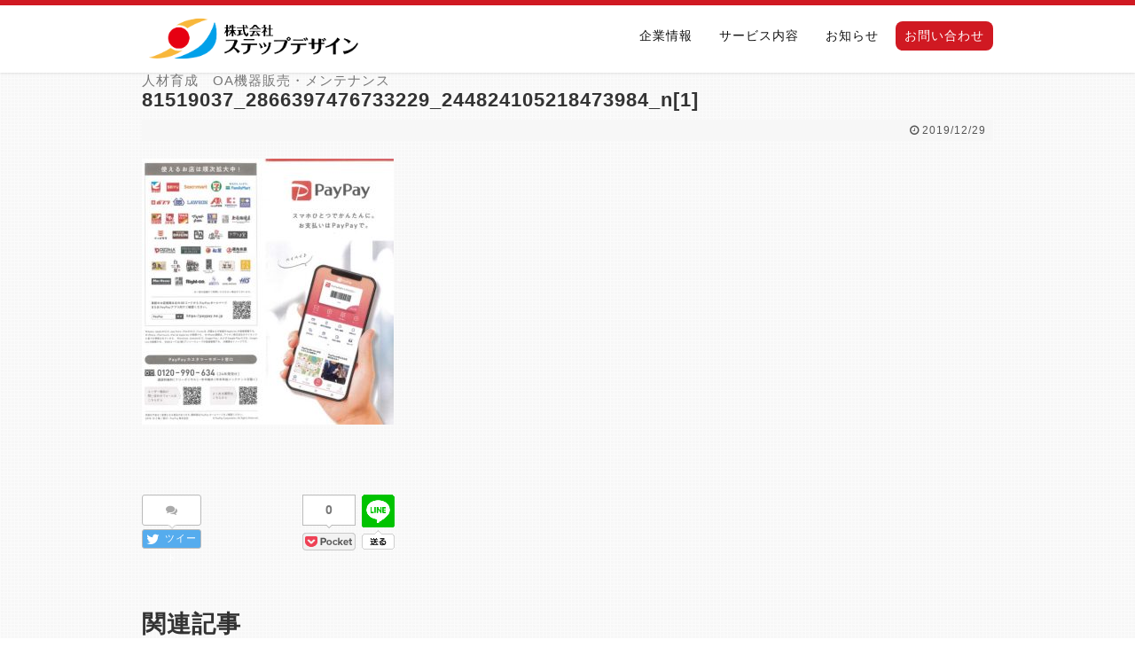

--- FILE ---
content_type: text/html; charset=utf-8
request_url: https://accounts.google.com/o/oauth2/postmessageRelay?parent=https%3A%2F%2Fwww.stepdesign.co.jp&jsh=m%3B%2F_%2Fscs%2Fabc-static%2F_%2Fjs%2Fk%3Dgapi.lb.en.W5qDlPExdtA.O%2Fd%3D1%2Frs%3DAHpOoo8JInlRP_yLzwScb00AozrrUS6gJg%2Fm%3D__features__
body_size: 161
content:
<!DOCTYPE html><html><head><title></title><meta http-equiv="content-type" content="text/html; charset=utf-8"><meta http-equiv="X-UA-Compatible" content="IE=edge"><meta name="viewport" content="width=device-width, initial-scale=1, minimum-scale=1, maximum-scale=1, user-scalable=0"><script src='https://ssl.gstatic.com/accounts/o/2580342461-postmessagerelay.js' nonce="W_PMd4k5LpYIz1XI_pdgew"></script></head><body><script type="text/javascript" src="https://apis.google.com/js/rpc:shindig_random.js?onload=init" nonce="W_PMd4k5LpYIz1XI_pdgew"></script></body></html>

--- FILE ---
content_type: text/css
request_url: https://www.stepdesign.co.jp/wp-content/themes/simplicity2-child/style.css
body_size: 44128
content:
@charset "UTF-8";

/*!
Theme Name: Simplicity2 child
Template:   simplicity2
Version:    20161002
*/

#main {
    border: none;
    width: 100%;
    margin: 0;
    padding: 0;
    background: none;
}

body {
    font-family: "游ゴシック体", '游ゴシック', YuGothic, 'Yu Gothic', 'ヒラギノ角ゴ ProN W3', 'Hiragino Kaku Gothic ProN', 'ヒラギノ角ゴ Pro W3', 'Hiragino Kaku Gothic Pro', "メイリオ", Meiryo, sans-serif;
    color: #333;
    font-size: 18px;
    font-weight: 500;
    line-height: 1.8;
    letter-spacing: 1px;
    background: url(images/sd_bg.jpg) repeat;
}

p {
    margin: 0;
}

.poricy-ttl {
    font-weight: bold;
}

@font-face {
  font-family: "Yu Gothic";
  src: local("Yu Gothic Medium");
  font-weight: 100;
}
@font-face {
  font-family: "Yu Gothic";
  src: local("Yu Gothic Medium");
  font-weight: 200;
}
@font-face {
  font-family: "Yu Gothic";
  src: local("Yu Gothic Medium");
  font-weight: 300;
}
@font-face {
  font-family: "Yu Gothic";
  src: local("Yu Gothic Medium");
  font-weight: 400;
}
@font-face {
  font-family: "Yu Gothic";
  src: local("Yu Gothic Bold");
  font-weight: bold;
}

.sns-pages,
#sidebar {
    display: none;
}

#header .alignleft {
    margin: 0;
}

header {
    background: #fff;
    width: 100%;
    box-shadow: 0px 1px 3px rgba(0, 0, 0, 0.1);
    position: fixed;
    z-index: 999;
}

article header {
    box-shadow: none;
}

input[type="text"], input[type="password"], input[type="datetime"], input[type="datetime-local"], input[type="date"], input[type="month"], input[type="time"], input[type="week"], input[type="number"], input[type="email"], input[type="url"], input[type="search"], input[type="tel"], input[type="color"], select, textarea, .field {
    color: #333;
    font-size: 18px;
/*    border-radius: 0px;*/
    vertical-align: middle;
    box-shadow: none;
/*    border: 0;*/
    width: 100%;
    max-width: 720px;
    -webkit-transition: background-color 0.24s ease-in-out;
    background-color: rgba(255,255,255,0);
/*    border: solid 1px #5b5c5c;*/
    transition: background-color 0.24s ease-in-out;
	border: solid 1px rgba(112,112,112,.6);
    border-radius: 3px;
}

input:focus, textarea {
  outline: 0;
}

input[type="text"]:focus, input[type="password"]:focus, input[type="email"]:focus, input[type="search"]:focus, input[type="url"]:focus, input[type="tel"]:focus, textarea:focus {
    border: 1px solid #d11923;
    background: rgba(255,255,255,0);
    box-shadow: 0 0 3px #d11923;
}

textarea {
    resize: none;
}

.button, button, input[type="submit"], input[type="reset"], input[type="button"] {
    color: #fff;
    border: none;
    background: #d11923;
    display: block;
    padding: 10px;
    text-align: center;
    width: 180px;
    margin: 30px auto 0 auto;
    border-radius: 0;
    font-size: 100%;
    letter-spacing: 1px;
	border-radius: 8px;
}

input[type="submit"]:hover {
    background: #d11923;
}



#navi ul {
    background-color: #fff;
    border: none;
}

#h-top {
    min-height: auto;
}

header {
    border-top: solid 6px #d01922;
    padding: 6px 0 0 0;
}

#body-in {
    width: 100%!important;
}

.icon-head {
    width: 62px;
    margin: 0 auto 10px auto!important;
}

.ttl-head {
    color: #d01922;
    font-weight: bold;
    font-size: 24px;
    line-height: 32px;
    margin: 0 0 10px 0;
}

.ttl-head02 {
/*    font-weight: bold;*/
    font-size: 24px;
    margin: 0 0 10px 0;
    padding-bottom: 5px;
    border-bottom: solid 1px #333;
}

.bold {
    font-weight: bold;
}

.center {
    text-align: center;
}

.ceo-img {
    width: 240px;
    margin: 0 auto!important;
}

.ceo {
    text-align: center;
    font-size: 14px;
}

.ceo span {
    font-size: 18px;
    font-weight: bold;
    display: inline-block;
    margin: 0 0 0 10px;
}

.sd-block {
    padding: 30px 0;
}

.ttl-nm {
    color: #d01922;
    /* font-weight: bold;
   margin: 0 !important;*/
	font-size: 24px;
}
.ttl-nm2 {
/*
    color: #d01922;*/
    font-weight: bold;
    font-size: 18px;
    border-bottom: solid 1px #cdcdcd;
    margin-bottom: 16px !important;
}

.btn-more a {
    background: #d01922;
    color: #fff;
    padding: 10px;
    text-decoration: none;
    margin: 20px auto 0 auto;
    width: 180px;
    display: block;
    text-align: center;
}

.btn-more2 a {
    width: 240px;
}

div.whatsnew dt {
    float: none!important;
    color: #a9a9a9!important;
    font-size: 12px;
    margin: 0 0 4px 0!important;
}

div.whatsnew dd {
    color: #717171;
}

div.whatsnew .newmark {
    background-color: #d01922!important;
}

.whatsnew dl {
    border-bottom: solid 1px #cdcdcd!important;
}

.whatsnew hr {
    display: none;
}

.article {
    font-size: 16px;
}

ul {
    padding: 0;
    margin: 0;
}

li {
    list-style: none;
}

.bg-color01 {
    background: #e5e5e5;
    padding: 50px 0;
}

#body {
    margin-top: 0;
}

div.whatsnew {
    margin: 0 0 10px 0;
}

#mobile-menu a {
    display: none!important;
}

#responsive-menu-pro-container #responsive-menu-pro-wrapper {
    height: 100%;
}

.breadcrumb {
    font-size: 12px;
    padding: 5px 0;
}

.breadcrumb a {
    color: #d01922;
}

.subpage-head01 {
    background: url(images/sd_ttl01.jpg) no-repeat;
    background-size: 100%;
    height: 160px;
    background-position: top center;
    margin: 0 0 20px 0;
}

.subpage-head02 {
    background: url(images/sd_ttl02.jpg) no-repeat;
    background-size: 100%;
}

.subpage-head03 {
    background: url(images/sd_ttl03.jpg) no-repeat;
    background-size: 100%;
}

.subpage-head04 {
    background: url(images/sd_ttl04.jpg) no-repeat;
    background-size: 100%;
}

.subpage-head05 {
    background: url(images/sd_ttl08.jpg) no-repeat;
    background-size: 100%;
}

.subpage-head06 {
    background: url(images/sd_ttl09.jpg) no-repeat;
    background-size: 100%;
}

.subpage-contents p {
    margin: 0 0 20px 0;
}

.logo-img {
    width: 300px;
    margin: 0 auto 20px auto!important;
}

.aisatsu-head {
    font-family: "游明朝", YuMincho, "ヒラギノ明朝 ProN W3", "Hiragino Mincho ProN", "HG明朝E", "ＭＳ Ｐ明朝", "ＭＳ 明朝", serif;
    font-size: 22px;
    text-align: center;
}

.bg-color2 {
    background: #f3f8fb;
    padding: 50px 0;
    margin: 50px 0 0 0;
}

.ttl-up {
    text-align: center;
    margin: -68px 0 30px 0!important;
}

.contents-width p {
    margin: 0 0 20px 0;
}

.ttl-up2 {
    text-align: center;
    margin: -12px 0 30px 0!important;
}

.ttl-back {
    background: #d01922;
    color: #fff;
    padding: 5px;
}

/*
.service-list li .service-ttl {
    color: #fff;
    background: #d11923;
    padding: 10px;
    text-align: center;
}
*/
.service-list li .service-ttl {
  /*   color: #d11923;
   background: #fff;*/
	border: 1px solid #d11923;
    padding: 10px;
    text-align: center;
	font-size: 1.4rem;
}

.bg-pic01 {
    background: url(images/sd_ttl06.jpg) no-repeat;
    background-size: cover;
    background-position: center;
    padding: 50px 0 30px 0;
    color: #fff;
    text-align: center;
}

.bg-pic02 {
    background: url(images/sd_ttl07.jpg) no-repeat;
    background-size: 100%;
    margin: 50px 0 0 0;
}

.bg-pic01 .ttl {
    font-size: 20px;
    margin: 0 0 10px 0;
    font-weight: bold;
}

.theme {
    border: solid 1px #d11923;
    width: 80%;
    margin: 40px auto;
}

.theme th {
    width: 50%;
    font-weight: normal;
    border-bottom: solid 1px #d11923;
    border-right: solid 1px #d11923;
    text-align: left;
    padding: 10px;
}

.theme td {
    text-align: left;
    border-bottom: solid 1px #d11923;
    padding: 10px;
}

.theme tr:last-child th,
.theme tr:last-child td {
    border-bottom: none;
}

.theme li {
    padding: 10px;
}

.theme .theme-second {
    background: #dc5a62;
    color: #fff;
}

.theme .theme-top {
    background: #d11923;
    color: #fff;
    font-weight: bold;
    text-align: center;
}

.checkbox li {
    background: url(images/sd_icon05.png) no-repeat;
    background-size: 20px;
    background-position: left top;
    padding: 0 0 0 30px;
    margin: 0 0 20px 0;
    font-weight: bold;
}

.yazirushi {
    width: 52px;
    margin: 0 auto 20px auto!important;
}

.sd-sidebar p {
    margin: 0;
}

.example dt,
.example-head {
    font-size: 12px;
    color: #fff;
    background: #d11923;
    padding: 5px;
    width: 80px!important;
    text-align: center;
    font-weight: normal!important;
}

.example {
    border: none!important;
    margin: 10px 0!important;
    padding: 0!important;
}

.example-img {
    width: 80%;
    margin: 10px 0 0 0!important;
}

.example-checkbox {
    width: 100%!important;
}

.example-checkbox li {
    background-position: top left!important;
    font-weight: normal;
}

.program {
    border: solid 3px #d11923;
    color: #d11923;
    font-weight: bold;
    padding: 20px 20px 0 20px;
    border-radius: 10px;
    margin: 0 0 20px 0;
}

.mgt50 {
    margin: 50px 0 10px 0!important;
}

.sb-type-std > .sb-subtype-a > .sb-speaker > .sb-name,
.sb-type-std > .sb-subtype-b > .sb-speaker > .sb-name {
    display: none!important;
}

a {
    color: #d11923;
}

.class-img {
    width: 50%;
    margin: 0 auto 20px auto!important;
}

.class-text img {
    width: 32px;
    position: relative;
    top: 10px;
    display: inline-block;
    margin: 0 10px 0 0;
}

.post-link {
    border-bottom: solid 1px #cdcdcd;
    padding: 0 0 20px 0;
}

.post-link a {
    text-decoration: none;
    color: #717171;
}

.post-date {
    font-size: 12px;
}

.single-page header,
.entry-card-content header {
    position: relative;
    background: none;
    height: auto;
    border: none;
    padding: 0;
    z-index: 5;
}

#breadcrumb {
    margin: 10px 0;
}

.article h1 {
    margin: 10px 0;
    font-size: 22px;
}

.sns-share-msg,
.post-author {
    display: none;
}

.entry-read a {
    color: #d11923;
}

.entry h2 a {
    font-size: 22px!important
}

.archive-title {
    padding: 0;
}

.article,
.post-meta,
.footer-post-meta {
    font-size: 14px;
}

.color-red {
    color: #d01922;
    font-size: 12px;
}

.map-ttl {
    font-size: 20px;
    border-bottom: solid 1px #a9a9a9;
    margin: 0 0 20px 0;
    padding: 0 0 10px 0;
}

.map-head {
    font-weight: bold;
    margin: 10px 0 0 0;
}

.map a {
    color: #333;
    text-decoration: none;
}

.font-bold {
    font-weight: bold;
}

.middle-ttl {
    color: #d01922;
    font-weight: bold;
    text-align: center;
    border-bottom: solid 2px #d01922;
    padding: 0 0 10px 0;
    margin: 30px 0 20px 0!important;
}

.class-text div {
    background: #efefef;
    padding: 10px 10px 1px 10px;
    border-radius: 10px;
    margin: 10px 0;
}

.class-table {
    margin: 0 0 30px 0;
}

table {
    border-collapse: collapse;
    border-spacing: 0;
}

.theme th.theme-top {
    border-right: solid 1px #fff;
}


ul.default li {
    margin-left: 1em;
    list-style: disc;
}




/*===============================================
●PC/タブレット
===============================================*/
@media screen and (min-width: 769px) {
    .sp-display {
        display: none;
    }

    #header-in,
    #footer-in,
    .contents-width {
        width: 960px;
        margin: 0 auto;
    }

    #site-title {
        width: 252px;
        margin-top: 0;
        margin-bottom: 0;
    }

    .top-title-catchphrase {
        float: left;
    }

    #navi {
        float: right;
        padding: 12px 0;
    }

    #navi-in {
        width: auto;
    }

    .home header {
        height: 70px;
    }

    #navi ul > li {
        padding: 0 0 0 10px;
    }

    #menu-item-27 a,
    #menu-item-27 a:hover {
        background: #d01922!important;
        color: #fff!important;
		border-radius: 8px;
    }

    #navi ul li a:hover {
        background: #fff;
    }

    .is-br {
        display: none;
    }

    .sec {
        padding: 40px 0;
    }

    .main-bg {
        position: relative;
        height: 100vh;
        background: url('images/sd_mainbg2.jpg') no-repeat center;
        background-size: cover;
    }

    .cover-txt {
        display: -webkit-box;
        display: -webkit-flex;
        display: -ms-flexbox;
        display: flex;
        position: absolute;
        -webkit-box-align: center;
        -webkit-align-items: center;
        -ms-flex-align: center;
        align-items: center;
        -webkit-box-pack: center;
        -webkit-justify-content: center;
        -ms-flex-pack: center;
        justify-content: center;
        top: 0;
        left: 0;
        width: 100%;
        height: 100%;
    }

    .main-bg-ttl {
        width: 48%;
        max-width: 700px;
        padding: 80px;
        background: rgba(208, 25, 34, 0.6);
    }

    .top-service {
        display: -webkit-box;
        display: -webkit-flex;
        display: -ms-flexbox;
        -webkit-box-pack: center;
        -webkit-justify-content: center;
        -ms-flex-pack: center;
        justify-content: center;
        padding: 30px 0;
    }

    .top-service a {
        display: flex;
        position: relative;
        display: -webkit-box;
        display: -webkit-flex;
        display: -ms-flexbox;
        -webkit-box-pack: center;
        -webkit-justify-content: center;
        -ms-flex-pack: center;
        justify-content: center;
        width: 300px;
        height: 300px;
        border: solid 3px #d11923;
        border-radius: 100%;
        text-decoration: none;
        -webkit-transition: all 0.3s ease 0s;
        transition: all 0.3s ease 0s;
        transform: scale(1);
		opacity: 0.8;
    }

    .top-service a:hover {
        background: #f5f5f5;
        transform: scale(1.05);
        z-index: 10;
        box-shadow: 0px 0px 16px -6px rgba(0, 0, 0, 0.6);
		opacity: 1.0;
    }

    .top-service dl,
    .top-service dl dt,
    .top-service dl dd {
        margin: 0;
    }

    .top-service dl {
        margin-top: 15%;
    }

    .top-service dl dt {
        font-size: 18px;
    }

    .top-service a:nth-of-type(1) {
        margin-right: -20px;
    }

    .top-service a:nth-of-type(1) dl dt {
        margin-bottom: 10px;
    }

    .top-service a:nth-of-type(2) {
        margin-left: -20px;
    }

    .top-service a:nth-of-type(2) dl dt {
        margin-bottom: 30px;
    }

    .activities-list {
        display: flex;
        display: -webkit-box;
        display: -webkit-flex;
        display: -ms-flexbox;
        margin: -15px;
    }

    .activities-list li {
        width: 33.3333%;
        padding: 15px;
    }

    .activities-list .activities-box .activities-img {
        position: relative;
        margin-bottom: 20px;
    }

    .activities-list .activities-box .activities-img h3 {
        position: absolute;
        bottom: 0;
        left: 0;
        line-height: 1;
        width: 100%;
        margin: 0;
        padding: 10px;
        background: rgba(208, 25, 34, 0.6);
        color: #fff;
        box-sizing: border-box;
    }

    .activities-list .activities-box .activities-img img {
        display: block;
    }

    .contents-menu li {
        display: inline-block;
        width: 300px;
        margin: 0 8px;
    }

    .menu-block {
        margin: 50px 0;
    }

    .info-menu li {
        display: inline-block;
        width: 250px;
        margin: 10px 10px 0 10px;
    }

    .sub-page {
        padding: 90px 0 0 0;
    }

    .sd-sidebar {
            width: 210px;
    display: inline-block;
    vertical-align: top;
    margin: 0 60px 0 0;
    }

    .subpage-contents {
        display: inline-block;
        width: 674px;
    }

    .sidebar-list li a {
        color: #333;
        text-decoration: none;
        display: block;
        padding: 14px 10px;
        border-bottom: solid 1px #ededed;
    }

    .sidebar-list .page-on {
        background: #d01922;
        color: #fff;
        padding: 14px 10px;
    }

    .subpage-contents dl {
        margin: 20px 0;
        width: 100%;
        border-bottom: solid 1px #cdcdcd;
        padding: 0 0 10px 0;
    }

    .subpage-contents dt {
        font-weight: bold;
        width: 20%;
        display: inline-block;
        vertical-align: top;
    }

    .subpage-contents dd {
        margin-bottom: 5px;
        display: inline-block;
    }

    header {
        height: 70px;
    }

    .vision dt {
        width: 20%;
    }

    .vision dd {
        width: 73%;
    }

    .pc-center {
        text-align: center;
    }

    .howto li {
        display: inline-block;
        width: 30%;
        vertical-align: top;
        color: #bd462c;
        margin: 10px 14px;
    }

    .howto li .howto-img {
        width: 150px;
        margin: 0 auto 10px auto;
    }

    .howto {
        margin: 0 0 20px 0;
    }

    .service-list {
        display: flex;
        display: -webkit-box;
        display: -webkit-flex;
        display: -ms-flexbox;
        -webkit-flex-wrap: wrap;
        -ms-flex-wrap: wrap;
        flex-wrap: wrap;
        margin: -20px;
    }

    .service-list > li {
        display: inline-block;
        width: 50%;
        padding: 20px;
        box-sizing: border-box;
        vertical-align: top;
    }

    .service-list>li ul{
        margin-bottom: 20px;
    }

    .product-list {
        display: flex;
        display: -webkit-box;
        display: -webkit-flex;
        display: -ms-flexbox;
        margin: -15px;
    }

    .product-list li {
        width: 50%;
        padding: 15px;
    }

    .product-list .product-box {
        position: relative;
        border: solid 1px #ccc;
        height: 100%;
        padding: 30px 30px 50px;
        box-sizing: border-box;
		background: #fff;
    }

    .product-list .product-box .product-img {
        margin-bottom: 20px;
    }

    .product-list .product-box .product-img h3 {
        line-height: 1;
        width: 100%;
        margin: 0;
        padding: 10px 15px;
/*
        background: #d01922;
        color: #fff;

		background: #fff;*/
        color: #d01922;
        box-sizing: border-box;
		font-weight: normal;
		font-size: 24px;
    }

    .product-list .product-box .product-img img {
        display: block;
    }

    .product-list .product-box h4 {
        margin-top: 10px;
        margin-bottom: 10px;
    }

    .product-list .product-box p {
        margin-bottom: 0;
    }

    .product-list .product-box a {
        position: absolute;
        bottom: 0;
        left: 0;
        width: 100%;
        text-align: center;
        text-decoration: none;
    }

    .checkbox {
        width: 45%;
        margin: 0 auto;
    }

    .flow {
        margin: 30px 0 0 0;
    }

    .flow li {
        text-align: center;
    }

    .flow li span {
        width: 100%;
        text-align: center;
        color: #d01922;
    }

    .flow li dl dt {
        color: #d01922;
    }

    .flow li dl dd {
        margin-left: 0;
    }

    .oakiki-wrapper {
        display: flex;
        display: -webkit-box;
        display: -webkit-flex;
        display: -ms-flexbox;
    }

    .oakiki-wrapper .oa-img {
        width: 55%;
    }
    .oakiki-wrapper .oa-txt {
        width: 45%;
        padding-left: 40px;
    }

    .oakiki-wrapper .oa-txt ul {
        margin-bottom: 20px;
    }

    .news-wrapper {
        display: flex;
        display: -webkit-box;
        display: -webkit-flex;
        display: -ms-flexbox;
        -webkit-flex-wrap: wrap;
        -ms-flex-wrap: wrap;
        flex-wrap: wrap;
        margin: -15px;
    }

    .news-wrapper .jinzai-list,
    .news-wrapper .oa-list {
        width: 50%;
        padding: 15px;
        box-sizing: border-box;
    }

    .news-wrapper .list-inner {
        position: relative;
        border: solid 1px #ccc;
        height: 100%;
        padding: 30px;
        box-sizing: border-box;
    }

    .info-box {
        display: flex;
        display: -webkit-box;
        display: -webkit-flex;
        display: -ms-flexbox;
        -webkit-box-align: center;
        -webkit-align-items: center;
        -ms-flex-align: center;
        align-items: center;
    }

    .info-box dt {
        width: 100px;
    }

    .info-box dt img {
        display: block;
        width: 100%;
        height: auto;
    }

    .info-box dd {
        -webkit-box-flex: 1;
        -webkit-flex: 1;
        -ms-flex: 1;
        flex: 1;
        margin-left: 0;
        padding-left: 20px;
    }

    .example dd {
        margin: 4px 0 0 10px;
    }

    .category #body-in {
        width: 960px!important;
        margin: 0 auto;
    }

    .category #main {
        padding: 70px 0 0 0;
    }

    .credit {
        margin: 10px 0 0 0;
    }

    .footer-sub-link {
        margin: 10px 0 0 0;
    }

    .wpcf7-form dt {
        font-weight: normal;
        display: inline-block;
        width: 25%;
/*        vertical-align: middle;*/
		    vertical-align: top;
    padding-top: 6px;
    }

    .wpcf7-form dd {
        margin-bottom: 5px;
        display: inline-block;
        width: 74%;
        margin: 0 0 20px 0;
    }

    .map-first,
    .map-second,
    .map-third {
        display: inline-block;
        width: 30%;
        vertical-align: top;
    }

    .sidebar-list {
        border-top: solid 1px #ededed;
    }

    .ttl-back {
        display: inline-block;
        margin: 0 5px 10px 5px;
    }

    .class-table {
        display: table;
    }

    .class-img {
        display: table-cell;
        vertical-align: middle;
    }

    .class-text {
        display: table-cell;
        vertical-align: middle;
    }
	.hr{
		    border-top: solid 1px #cdcdcd;
		margin: 100px auto;
	}



}



/*===============================================
●スマホ
===============================================*/
@media screen and (max-width: 768px) {
    .pc-display {
        display: none;
    }

    div#main {
        padding: 0;
    }

    .theme-top {
        text-align: center!important;
    }

    .class-img {
        width: 90%!important;
    }

    .theme th,
    .theme td {
        text-align: left;
        padding: 5px;
        font-size: 14px;
        line-height: 20px;
    }

    .contents-width,
    .category #body-in {
        width: 92%!important;
        margin: 0 auto;
    }

    #site-title {
        width: 188px;
        margin: 0px;
    }

    header {
        height: 50px;
    }

    .main-bg,
    .category #main {
        padding: 58px 0 0 0;
    }

    .is-br {
        display: inline;
    }

    .sec {
        padding: 20px 0;
    }

    .main-bg {
        position: relative;
        height: 50vh;
        background: url('images/sd_mainbg2.jpg') no-repeat center;
        background-size: cover;
    }

    .cover-txt {
        display: -webkit-box;
        display: -webkit-flex;
        display: -ms-flexbox;
        display: flex;
        position: absolute;
        -webkit-box-align: center;
        -webkit-align-items: center;
        -ms-flex-align: center;
        align-items: center;
        -webkit-box-pack: center;
        -webkit-justify-content: center;
        -ms-flex-pack: center;
        justify-content: center;
        top: 0;
        left: 0;
        width: 100%;
        height: 100%;
    }

    .main-bg-ttl {
        width: 60%;
        max-width: 700px;
        padding: 20px;
        background: rgba(208, 25, 34, 0.6);
    }

    .top-service {
        display: -webkit-box;
        display: -webkit-flex;
        display: -ms-flexbox;
        -webkit-box-pack: center;
        -webkit-justify-content: center;
        -ms-flex-pack: center;
        justify-content: center;
        padding: 10px 0;
    }

    .top-service a {
        display: flex;
        position: relative;
        display: -webkit-box;
        display: -webkit-flex;
        display: -ms-flexbox;
        -webkit-box-pack: center;
        -webkit-justify-content: center;
        -ms-flex-pack: center;
        justify-content: center;
        width: 160px;
        height: 160px;
        border: solid 3px #d11923;
        border-radius: 100%;
        text-decoration: none;
        -webkit-transition: all 0.3s ease 0s;
        transition: all 0.3s ease 0s;
        transform: scale(1);
    }

    .top-service a:hover {
        background: #f5f5f5;
        transform: scale(1.05);
        z-index: 10;
        box-shadow: 0px 0px 16px -6px rgba(0, 0, 0, 0.6);
    }

    .top-service dl,
    .top-service dl dt,
    .top-service dl dd {
        margin: 0;
    }

    .top-service dl {
        margin-top: 15%;
    }

    .top-service dl dt {
        font-size: 16px;
    }

    .top-service dl dd img {
        width: 56%;
    }

    .top-service a:nth-of-type(1) {
        margin-right: -10px;
    }

    .top-service a:nth-of-type(1) dl dt {
        margin-bottom: 5px;
    }

    .top-service a:nth-of-type(2) {
        margin-left: -10px;
    }

    .top-service a:nth-of-type(2) dl dt {
        margin-bottom: 10px;
    }

    .activities-list {
        display: flex;
        display: -webkit-box;
        display: -webkit-flex;
        display: -ms-flexbox;
        -webkit-flex-wrap: wrap;
        -ms-flex-wrap: wrap;
        flex-wrap: wrap;
        margin: -15px;
    }

    .activities-list li {
        width: 100%;
        padding: 15px;
    }

    .activities-list .activities-box .activities-img {
        position: relative;
        margin-bottom: 10px;
    }

    .activities-list .activities-box .activities-img h3 {
        position: absolute;
        bottom: 0;
        left: 0;
        line-height: 1;
        width: 100%;
        margin: 0;
        padding: 10px;
        background: rgba(208, 25, 34, 0.6);
        color: #fff;
        box-sizing: border-box;
    }

    .activities-list .activities-box .activities-img img {
        display: block;
    }

    .menu-block {
        margin: 50px 0;
    }

    .contents-menu li {
        margin: 5px 0 0 0;
    }

    .info-menu li {
        display: inline-block;
        width: 42%;
        margin: 0 1% 2% 1%;
    }

    .info-menu {
        margin: 10px 0 0 0;
    }

    .bg-color01 {
        padding: 30px 0;
    }

    .sp-br::before {
        content: "\A" ;
        white-space: pre ;
    }

    #footer-navi {
        display: none;
    }

    .sub-page {
        padding: 58px 0 0 0;
    }

    .subpage-head01 {
        height: 70px;
        margin: 0 0 10px 0;
    }

    .sidebar-list li a {
        color: #333;
        text-decoration: none;
        display: block;
        padding: 5%;
    }

    .sidebar-list li {
        display: inline-block;
        width: 49%;
        font-size: 12px;
        border-left: solid 1px #cdcdcd;
        border-bottom: solid 1px #cdcdcd;
    }

    .sidebar-list .page-on {
        background: #d01922;
        color: #fff;
    }

    .sidebar-list .page-on p {
        padding: 5%;
    }

    .right-list {
        margin: 0 0 0 -7px;
        border-right: solid 1px #cdcdcd;
    }

    .bottom-list {
        border-right: solid 1px #cdcdcd;
    }

    .top-list {
        border-top: solid 1px #cdcdcd;
    }

    .mg-5 {
        margin: 0 0 0 -5px;
    }

    .sd-sidebar {
        margin: 0 0 20px 0;
    }

    .subpage-contents dd {
        margin: 5px 0 0 0;
    }

    .subpage-contents dl {
        margin: 10px 0;
        border-bottom: solid 1px #cdcdcd;
        padding: 10px 0;
    }

    .vision dt {
        color: #d01922;
    }

    .howto li {
        color: #bd462c;
        width: 90%;
        margin: 0 auto;
    }

    .howto li .howto-img {
        width: 30%;
        margin: 0 auto 10px auto;
    }

    .howto {
        margin: 0 0 40px 0;
    }

    .service-list {
        display: flex;
        display: -webkit-box;
        display: -webkit-flex;
        display: -ms-flexbox;
        -webkit-flex-wrap: wrap;
        -ms-flex-wrap: wrap;
        flex-wrap: wrap;
        margin: -20px;
    }

    .service-list > li {
        display: inline-block;
        width: 100%;
        padding: 20px;
        box-sizing: border-box;
        vertical-align: top;
    }

    .service-list>li ul{
        margin-bottom: 20px;
    }

    .product-list {
        display: flex;
        display: -webkit-box;
        display: -webkit-flex;
        display: -ms-flexbox;
        -webkit-flex-wrap: wrap;
        -ms-flex-wrap: wrap;
        flex-wrap: wrap;
        margin: -15px;
    }

    .product-list li {
        width: 100%;
        padding: 15px;
    }

    .product-list .product-box {
        position: relative;
        border: solid 1px #d01922;
        height: 100%;
        padding: 30px 30px 50px;
        box-sizing: border-box;
    }

    .product-list .product-box .product-img {
        margin-bottom: 20px;
    }

    .product-list .product-box .product-img h3 {
        line-height: 1;
        width: 100%;
        margin: 0;
        padding: 10px 15px;
        background: #d01922;
        color: #fff;
        box-sizing: border-box;
    }

    .product-list .product-box .product-img img {
        display: block;
    }

    .product-list .product-box h4 {
        margin-top: 10px;
        margin-bottom: 10px;
    }

    .product-list .product-box p {
        margin-bottom: 0;
    }

    .product-list .product-box a {
        position: absolute;
        bottom: 0;
        left: 0;
        width: 100%;
        text-align: center;
        text-decoration: none;
    }

    .flow {
        margin: 20px 0 0 0;
    }

    .flow li {
        text-align: left;
    }

    .flow li span {
        width: 100%;
        text-align: center;
        color: #d01922;
    }

    .flow li dl dt {
        color: #d01922;
        text-align: center;
    }

    .flow li dl dd {
        margin-left: 0;
    }

    .flow li dl dd h3 {
        text-align: center;
    }

    .oakiki-wrapper {
        display: flex;
        display: -webkit-box;
        display: -webkit-flex;
        display: -ms-flexbox;
        -webkit-flex-wrap: wrap;
        -ms-flex-wrap: wrap;
        flex-wrap: wrap;
    }

    .oakiki-wrapper .oa-img {
        width: 100%;
    }

    .oakiki-wrapper .oa-txt {
        width: 100%;
        padding-left: 0;
    }

    .oakiki-wrapper .oa-txt ul {
        margin-bottom: 20px;
    }

    .theme {
        width: 100%;
        margin: 0 auto 20px auto;
    }

    .bg-pic02 {
        background-size: cover;
        margin: 50px 0!important;
    }

    .bg-pic01 {
        padding: 20px 0 10px 0;
        margin: 0 0 30px 0;
    }

    .flow li.box {
        border: solid 3px #d11923;
        padding: 14px;
        width: 80%;
        margin: 0 auto 10px auto;
    }

    .yazirushi {
        margin: 0 auto 5px auto!important;
    }

    .example-img {
        width: 90%;
        margin: 10px auto 0 auto!important;
    }

    .ttl-head {
        text-align: center;
    }

    .single-page .contents-width {
        width: 100%!important;
    }

    .post-link {
        padding: 0 0 10px 0;
    }

    .bg-color2 {
        margin: 30px 0 0 0;
    }

    .wpcf7-form dt {
        font-weight: normal;
        margin: 0 0 5px 0;
    }

    .wpcf7-form dd {
        width: 100%;
        margin: 0 0 20px 0;
    }

    .wpcf7-form dl {
        margin: 0;
    }

    .ttl-back {
        display: block;
        width: 70%;
        margin: 0 auto 10px auto;
    }





}



@media print{
    #main {
    border: none;
    width: 100%;
    margin: 0;
    padding: 0;
    background: none;
}

body {
    font-family: "游ゴシック体", '游ゴシック', YuGothic, 'Yu Gothic', 'ヒラギノ角ゴ ProN W3', 'Hiragino Kaku Gothic ProN', 'ヒラギノ角ゴ Pro W3', 'Hiragino Kaku Gothic Pro', "メイリオ", Meiryo, sans-serif;
    color: #333;
    font-size: 14px;
    letter-spacing: 1px;
    background: url(images/sd_bg.jpg) repeat;
    -webkit-print-color-adjust: exact;
}

p {
    margin: 0;
}

.poricy-ttl {
    font-weight: bold;
}

@font-face {
  font-family: "Yu Gothic";
  src: local("Yu Gothic Medium");
  font-weight: 100;
}
@font-face {
  font-family: "Yu Gothic";
  src: local("Yu Gothic Medium");
  font-weight: 200;
}
@font-face {
  font-family: "Yu Gothic";
  src: local("Yu Gothic Medium");
  font-weight: 300;
}
@font-face {
  font-family: "Yu Gothic";
  src: local("Yu Gothic Medium");
  font-weight: 400;
}
@font-face {
  font-family: "Yu Gothic";
  src: local("Yu Gothic Bold");
  font-weight: bold;
}

.sns-pages,
#sidebar {
    display: none;
}

#header .alignleft {
    margin: 0;
}

header {
    background: #fff;
    width: 100%;
    box-shadow: 0px 1px 3px rgba(0, 0, 0, 0.1);
    position: fixed;
    z-index: 999;
}

article header {
    box-shadow: none;
}

input[type="text"], input[type="password"], input[type="datetime"], input[type="datetime-local"], input[type="date"], input[type="month"], input[type="time"], input[type="week"], input[type="number"], input[type="email"], input[type="url"], input[type="search"], input[type="tel"], input[type="color"], select, textarea, .field {
    color: #333;
    font-size: 14px;
    border-radius: 0px;
    vertical-align: middle;
    box-shadow: none;
    border: 0;
    width: 100%;
    max-width: 400px;
    -webkit-transition: background-color 0.24s ease-in-out;
    background-color: rgba(255,255,255,0);
    border: solid 1px #5b5c5c;
    transition: background-color 0.24s ease-in-out;
    -webkit-appearance:none;
}

input:focus, textarea {
  outline: 0;
}

input[type="text"]:focus, input[type="password"]:focus, input[type="email"]:focus, input[type="search"]:focus, input[type="url"]:focus, input[type="tel"]:focus, textarea:focus {
    border: 1px solid #d11923;
    background: rgba(255,255,255,0);
    box-shadow: 0 0 3px #d11923;
}

textarea {
    resize: none;
}

.button, button, input[type="submit"], input[type="reset"], input[type="button"] {
    color: #fff;
    border: none;
    background: #d11923;
    display: block;
    padding: 10px;
    text-align: center;
    width: 180px;
    margin: 30px auto 0 auto;
    border-radius: 0;
    font-size: 100%;
    letter-spacing: 1px;
}

input[type="submit"]:hover {
    background: #d11923;
}



#navi ul {
    background-color: #fff;
    border: none;
}

#h-top {
    min-height: auto;
}

header {
    border-top: solid 6px #d01922;
    padding: 6px 0 0 0;
}

#body-in {
    width: 100%!important;
}

.icon-head {
    width: 62px;
    margin: 0 auto 10px auto!important;
}

.ttl-head {
    color: #d01922;
    font-weight: bold;
    font-size: 18px;
    margin: 0 0 10px 0;
    text-align: center;
}

.ttl-head02 {
    font-weight: bold;
    font-size: 18px;
    margin: 0 0 10px 0;
    padding-bottom: 5px;
    border-bottom: solid 1px #333;
}

.bold {
    font-weight: bold;
}

.center {
    text-align: center!important;
}

.sd-block {
    padding: 30px 0;
}

.ttl-nm {
    color: #d01922;
    font-weight: bold;
    margin: 0 !important;
}

.btn-more a {
    background: #d01922;
    color: #fff;
    padding: 10px;
    text-decoration: none;
    margin: 20px auto 0 auto;
    width: 160px;
    display: block;
    text-align: center;
}

.btn-more2 a {
    width: 240px;
}

div.whatsnew dt {
    float: none!important;
    color: #a9a9a9!important;
    font-size: 12px;
    margin: 0 0 4px 0!important;
}

div.whatsnew dd {
    color: #717171;
}

div.whatsnew .newmark {
    background-color: #d01922!important;
}

.whatsnew dl {
    border-bottom: solid 1px #cdcdcd!important;
}

.whatsnew hr {
    display: none;
}

ul {
    padding: 0;
    margin: 0;
}

li {
    list-style: none;
}

.bg-color01 {
    background: #e5e5e5;
    padding: 50px 0;
}

#body {
    margin-top: 0;
}

div.whatsnew {
    margin: 0 0 10px 0;
}

#mobile-menu a {
    display: none!important;
}

#responsive-menu-pro-container #responsive-menu-pro-wrapper {
    height: 100%;
}

.breadcrumb {
    font-size: 12px;
    padding: 5px 0;
}

.breadcrumb a {
    color: #d01922;
}

.subpage-head01 {
    background: url(images/sd_ttl01.jpg) no-repeat;
    background-size: 100%;
    height: 160px;
    background-position: top center;
    margin: 0 0 20px 0;
}

.subpage-head02 {
    background: url(images/sd_ttl02.jpg) no-repeat;
    background-size: 100%;
}

.subpage-head03 {
    background: url(images/sd_ttl03.jpg) no-repeat;
    background-size: 100%;
}

.subpage-head04 {
    background: url(images/sd_ttl04.jpg) no-repeat;
    background-size: 100%;
}

.subpage-head05 {
    background: url(images/sd_ttl08.jpg) no-repeat;
    background-size: 100%;
}

.subpage-head06 {
    background: url(images/sd_ttl09.jpg) no-repeat;
    background-size: 100%;
}

.subpage-contents p {
    margin: 0 0 20px 0;
}

.logo-img {
    width: 300px;
    margin: 0 auto 20px auto!important;
}

.aisatsu-head {
    font-family: "游明朝", YuMincho, "ヒラギノ明朝 ProN W3", "Hiragino Mincho ProN", "HG明朝E", "ＭＳ Ｐ明朝", "ＭＳ 明朝", serif;
    font-size: 22px;
    text-align: center;
    display: block;
    margin: 30px auto;
}

.bg-color2 {
    background: #f3f8fb;
    padding: 50px 0;
    margin: 50px 0 0 0;
}

.ttl-up {
    text-align: center;
    margin: -62px 0 30px 0!important;
}

.contents-width p {
    margin: 0 0 20px 0;
}

.ttl-up2 {
    text-align: center;
    margin: -12px 0 30px 0!important;
}

.service-list li .service-ttl {
    color: #fff;
    background: #d11923;
    padding: 10px;
    text-align: center;
}

.bg-pic01 {
    background: url(images/sd_ttl06.jpg) no-repeat;
    background-size: cover;
    background-position: center;
    padding: 50px 0 30px 0;
    color: #fff;
    text-align: center;
}

.bg-pic02 {
    background: url(images/sd_ttl07.jpg) no-repeat;
    background-size: 100%;
    margin: 50px 0 0 0;
}

.bg-pic01 .ttl {
    font-size: 20px;
    margin: 0 0 10px 0;
    font-weight: bold;
}

.theme {
    border: solid 1px #d11923;
    width: 80%;
    margin: 40px auto;
}

.theme .th {
    width: 50%;
    font-weight: normal;
}

.theme .td {
    text-align: center;
}

.theme li {
    padding: 10px;
}

.theme .theme-second {
    background: #dc5a62;
    color: #fff;
}

.theme .theme-top {
    background: #d11923;
    color: #fff;
    font-weight: bold;
    padding: 10px 0;
    text-align: center;
}

.checkbox li {
    background: url(images/sd_icon05.png) no-repeat;
    background-size: 20px;
    background-position: left top;
    padding: 0 0 0 30px;
    margin: 0 0 20px 0;
    font-weight: bold;
}

.yazirushi {
    width: 52px;
    margin: 0 auto 20px auto!important;
}

.sd-sidebar p {
    margin: 0;
}

.example dt,
.example-head {
    font-size: 12px;
    color: #fff;
    background: #d11923;
    padding: 5px;
    width: 80px!important;
    text-align: center;
    font-weight: normal!important;
}

.example {
    border: none!important;
    margin: 10px 0!important;
    padding: 0!important;
}

.example-img {
    width: 80%;
    margin: 10px 0 0 0!important;
}

.example-checkbox {
    width: 100%!important;
}

.example-checkbox li {
    background-position: top left!important;
    font-weight: normal;
}

.program {
    border: solid 3px #d11923;
    color: #d11923;
    font-weight: bold;
    padding: 20px 20px 0 20px;
    border-radius: 10px;
    margin: 0 0 20px 0;
}

.mgt50 {
    margin: 50px 0 10px 0!important;
}

.sb-type-std > .sb-subtype-a > .sb-speaker > .sb-name,
.sb-type-std > .sb-subtype-b > .sb-speaker > .sb-name {
    display: none!important;
}

a {
    color: #d11923;
}

.post-link {
    border-bottom: solid 1px #cdcdcd;
    padding: 0 0 20px 0;
}

.post-link a {
    text-decoration: none;
}

.post-date {
    font-size: 12px;
}

.single-page header,
.entry-card-content header {
    position: relative;
    background: none;
    height: auto;
    border: none;
    padding: 0;
    z-index: 5;
}

#breadcrumb {
    margin: 10px 0;
}

.article h1 {
    margin: 10px 0;
    font-size: 22px;
}

.sns-share-msg,
.post-author {
    display: none;
}

.entry-read a {
    color: #d11923;
}

.entry h2 a {
    font-size: 22px!important
}

.archive-title {
    padding: 0;
}

.article,
.post-meta,
.footer-post-meta {
    font-size: 14px;
}

.color-red {
    color: #d01922;
    font-size: 12px;
}

.map-ttl {
    font-size: 20px;
    border-bottom: solid 1px #a9a9a9;
    margin: 0 0 20px 0;
    padding: 0 0 10px 0;
}

.map-head {
    font-weight: bold;
    margin: 10px 0 0 0;
}

.map a {
    color: #333;
    text-decoration: none;
}

    .sp-display {
        display: none;
    }

    #header-in,
    #footer-in,
    .contents-width {
        width: 960px;
        margin: 0 auto;
    }

    #site-title {
        width: 252px;
        margin-top: 0;
        margin-bottom: 0;
    }

    .top-title-catchphrase {
        float: left;
    }

    #navi {
        float: right;
        padding: 12px 0;
    }

    #navi-in {
        width: auto;
    }

    .home header {
        height: 70px;
    }

    #navi ul > li {
        padding: 0 0 0 10px;
    }

    #menu-item-27 a,
    #menu-item-27 a:hover {
        background: #d01922!important;
        color: #fff!important;
    }

    #navi ul li a:hover {
        background: #fff;
    }

    .main-bg {
        position: relative;
    }

    .main-bg-obi {
        position: absolute;
        width: 72%;
        height: 38%;
        top: 31%;
        background: #d01922;
        opacity: 0.6;
    }

    .main-bg-ttl {
        position: absolute;
        top: 40%;
        width: 48%;
    }

    .contents-menu li {
        display: inline-block;
        width: 300px;
        margin: 0 8px;
    }

    .menu-block {
        margin: 50px 0;
    }

    .info-menu li {
        display: inline-block;
        width: 250px;
        margin: 10px 10px 0 10px;
    }

    .sub-page {
        padding: 90px 0 0 0;
    }

    .sd-sidebar {
        width: 260px;
        display: inline-block;
        vertical-align: top;
        margin: 0 20px 0 0;
    }

    .subpage-contents {
        display: inline-block;
        width: 674px;
    }

    .sidebar-list li a {
        color: #333;
        text-decoration: none;
        display: block;
        padding: 14px 10px;
        border-bottom: solid 1px #ededed;
    }

    .sidebar-list .page-on {
        background: #d01922;
        color: #fff;
        padding: 14px 10px;
    }

    .subpage-contents dl {
        margin: 20px 0;
        width: 100%;
        border-bottom: solid 1px #cdcdcd;
        padding: 0 0 10px 0;
    }

    .subpage-contents dt {
        font-weight: bold;
        width: 30%;
        display: inline-block;
        vertical-align: top;
    }

    .subpage-contents dd {
        margin-bottom: 5px;
        display: inline-block;
    }

    header {
        height: 70px;
    }

    .vision dt {
        width: 10%;
    }

    .vision dd {
        width: 81%;
    }

    .pc-center {
        text-align: center;
    }

    .howto li {
        display: inline-block;
        width: 30%;
        vertical-align: top;
        color: #bd462c;
        margin: 10px 14px;
    }

    .howto li .howto-img {
        width: 150px;
        margin: 0 auto 10px auto;
    }

    .howto {
        margin: 0 0 20px 0;
    }

    .service-list li {
        display: inline-block;
        width: 30%;
        vertical-align: top;
        margin: 0 14px;
    }

    .service-list li .service-img {
        width: 50%;
        margin: 0 auto 10px auto;
    }

    .checkbox {
        width: 45%;
        margin: 0 auto;
    }

    .flow li {
        display: inline-block;
    }

    .flow {
        margin: 30px 0 0 0;
    }

    .flow li.box {
        width: 24%;
        border: solid 3px #d11923;
        padding: 14px;
        margin: 20px 4px;
        vertical-align: top;
    }

    .flow li.yazirushi {
        vertical-align: middle;
        height: 0px;
        margin: 50px 0!important;
    }

    .example dd {
        margin: 4px 0 0 10px;
    }

    .category #body-in {
        width: 960px!important;
        margin: 0 auto;
    }

    .category #main {
        padding: 70px 0 0 0;
    }

    .credit {
        margin: 10px 0 0 0;
    }

    .footer-sub-link {
        margin: 10px 0 0 0;
    }

    .wpcf7-form dt {
        font-weight: normal;
        display: inline-block;
        width: 25%;
        vertical-align: middle;
    }

    .wpcf7-form dd {
        margin-bottom: 5px;
        display: inline-block;
        width: 74%;
        margin: 0 0 20px 0;
    }

    .map-first,
    .map-second,
    .map-third {
        display: inline-block;
        width: 30%;
        vertical-align: top;
    }

}